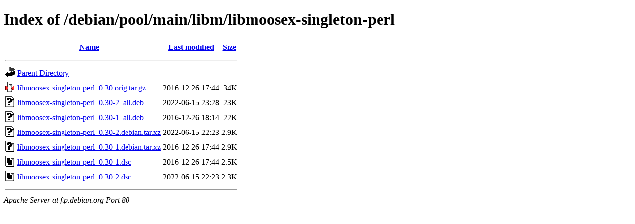

--- FILE ---
content_type: text/html;charset=UTF-8
request_url: http://ftp.debian.org/debian/pool/main/libm/libmoosex-singleton-perl/?C=S;O=D
body_size: 621
content:
<!DOCTYPE HTML PUBLIC "-//W3C//DTD HTML 4.01//EN" "http://www.w3.org/TR/html4/strict.dtd">
<html>
 <head>
  <title>Index of /debian/pool/main/libm/libmoosex-singleton-perl</title>
 </head>
 <body>
<h1>Index of /debian/pool/main/libm/libmoosex-singleton-perl</h1>
  <table>
   <tr><th valign="top"><img src="/icons/blank.gif" alt="[ICO]"></th><th><a href="?C=N;O=A">Name</a></th><th><a href="?C=M;O=A">Last modified</a></th><th><a href="?C=S;O=A">Size</a></th></tr>
   <tr><th colspan="4"><hr></th></tr>
<tr><td valign="top"><img src="/icons/back.gif" alt="[PARENTDIR]"></td><td><a href="/debian/pool/main/libm/">Parent Directory</a></td><td>&nbsp;</td><td align="right">  - </td></tr>
<tr><td valign="top"><img src="/icons/compressed.gif" alt="[   ]"></td><td><a href="libmoosex-singleton-perl_0.30.orig.tar.gz">libmoosex-singleton-perl_0.30.orig.tar.gz</a></td><td align="right">2016-12-26 17:44  </td><td align="right"> 34K</td></tr>
<tr><td valign="top"><img src="/icons/unknown.gif" alt="[   ]"></td><td><a href="libmoosex-singleton-perl_0.30-2_all.deb">libmoosex-singleton-perl_0.30-2_all.deb</a></td><td align="right">2022-06-15 23:28  </td><td align="right"> 23K</td></tr>
<tr><td valign="top"><img src="/icons/unknown.gif" alt="[   ]"></td><td><a href="libmoosex-singleton-perl_0.30-1_all.deb">libmoosex-singleton-perl_0.30-1_all.deb</a></td><td align="right">2016-12-26 18:14  </td><td align="right"> 22K</td></tr>
<tr><td valign="top"><img src="/icons/unknown.gif" alt="[   ]"></td><td><a href="libmoosex-singleton-perl_0.30-2.debian.tar.xz">libmoosex-singleton-perl_0.30-2.debian.tar.xz</a></td><td align="right">2022-06-15 22:23  </td><td align="right">2.9K</td></tr>
<tr><td valign="top"><img src="/icons/unknown.gif" alt="[   ]"></td><td><a href="libmoosex-singleton-perl_0.30-1.debian.tar.xz">libmoosex-singleton-perl_0.30-1.debian.tar.xz</a></td><td align="right">2016-12-26 17:44  </td><td align="right">2.9K</td></tr>
<tr><td valign="top"><img src="/icons/text.gif" alt="[TXT]"></td><td><a href="libmoosex-singleton-perl_0.30-1.dsc">libmoosex-singleton-perl_0.30-1.dsc</a></td><td align="right">2016-12-26 17:44  </td><td align="right">2.5K</td></tr>
<tr><td valign="top"><img src="/icons/text.gif" alt="[TXT]"></td><td><a href="libmoosex-singleton-perl_0.30-2.dsc">libmoosex-singleton-perl_0.30-2.dsc</a></td><td align="right">2022-06-15 22:23  </td><td align="right">2.3K</td></tr>
   <tr><th colspan="4"><hr></th></tr>
</table>
<address>Apache Server at ftp.debian.org Port 80</address>
</body></html>
